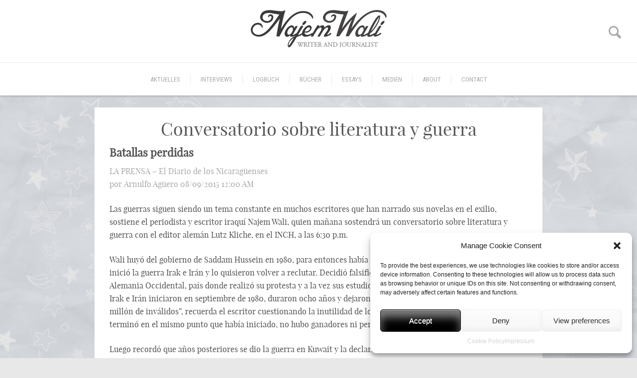

--- FILE ---
content_type: text/html; charset=UTF-8
request_url: https://najemwali.de/conversatorio-sobre-literatura-y-guerra
body_size: 17403
content:
<!DOCTYPE html>
<html lang="de">
<head>
<meta charset="UTF-8">
<meta name="viewport" content="width=device-width, initial-scale=1, maximum-scale=1, user-scalable=no">
<title>Conversatorio sobre literatura y guerra - Najem Wali - Writer and Journalist</title>
<link rel="profile" href="https://gmpg.org/xfn/11">
<link rel="pingback" href="https://najemwali.de/xmlrpc.php">


	<style>
	                        #custom-id{
margin: 0 auto;
}

.entry-title, .entry-title a {
    line-height: 40px;
    font-size: 32px;
}

.page-header {
   display: none;
}

.widget select {
    font-family:'Playfair Regular', sans-serif;
  font-style:normal;
  font-weight:normal;
  
}

.footer {
    background: #222;
    padding: 5px;
    margin-top: 5px;
}

.wp-caption-text {
    text-align: left;
    font-size: 12px;
    font-style:italic;
}

.wp-caption .wp-caption-text {
    margin: 0.0 em 0;
}                    	</style>

<meta name='robots' content='index, follow, max-image-preview:large, max-snippet:-1, max-video-preview:-1' />
	<style>img:is([sizes="auto" i], [sizes^="auto," i]) { contain-intrinsic-size: 3000px 1500px }</style>
	
	<!-- This site is optimized with the Yoast SEO plugin v23.9 - https://yoast.com/wordpress/plugins/seo/ -->
	<link rel="canonical" href="https://najemwali.de/conversatorio-sobre-literatura-y-guerra" />
	<meta property="og:locale" content="de_DE" />
	<meta property="og:type" content="article" />
	<meta property="og:title" content="Conversatorio sobre literatura y guerra - Najem Wali - Writer and Journalist" />
	<meta property="og:description" content="Batallas perdidas LA PRENSA &#8211; El Diario de los Nicaragüenses por Arnulfo Agüero 08/09/2015 12:00 AM Las guerras siguen siendo un tema constante en muchos escritores que han narrado sus novelas en el exilio, sostiene el periodista y escritor iraquí Najem Wali, quien mañana sostendrá un conversatorio sobre literatura y guerra con el editor alemán Lutz Kliche,Continue Reading…" />
	<meta property="og:url" content="https://najemwali.de/conversatorio-sobre-literatura-y-guerra" />
	<meta property="og:site_name" content="Najem Wali - Writer and Journalist" />
	<meta name="twitter:card" content="summary_large_image" />
	<meta name="twitter:label1" content="Geschätzte Lesezeit" />
	<meta name="twitter:data1" content="2 Minuten" />
	<script type="application/ld+json" class="yoast-schema-graph">{"@context":"https://schema.org","@graph":[{"@type":"WebPage","@id":"https://najemwali.de/conversatorio-sobre-literatura-y-guerra","url":"https://najemwali.de/conversatorio-sobre-literatura-y-guerra","name":"Conversatorio sobre literatura y guerra - Najem Wali - Writer and Journalist","isPartOf":{"@id":"https://najemwali.de/#website"},"datePublished":"2015-12-15T16:11:29+00:00","dateModified":"2015-12-15T16:11:29+00:00","breadcrumb":{"@id":"https://najemwali.de/conversatorio-sobre-literatura-y-guerra#breadcrumb"},"inLanguage":"de","potentialAction":[{"@type":"ReadAction","target":["https://najemwali.de/conversatorio-sobre-literatura-y-guerra"]}]},{"@type":"BreadcrumbList","@id":"https://najemwali.de/conversatorio-sobre-literatura-y-guerra#breadcrumb","itemListElement":[{"@type":"ListItem","position":1,"name":"Home","item":"https://najemwali.de/"},{"@type":"ListItem","position":2,"name":"Conversatorio sobre literatura y guerra"}]},{"@type":"WebSite","@id":"https://najemwali.de/#website","url":"https://najemwali.de/","name":"Najem Wali - Writer and Journalist","description":"","potentialAction":[{"@type":"SearchAction","target":{"@type":"EntryPoint","urlTemplate":"https://najemwali.de/?s={search_term_string}"},"query-input":{"@type":"PropertyValueSpecification","valueRequired":true,"valueName":"search_term_string"}}],"inLanguage":"de"}]}</script>
	<!-- / Yoast SEO plugin. -->


<link rel='dns-prefetch' href='//netdna.bootstrapcdn.com' />
<link rel='dns-prefetch' href='//fonts.googleapis.com' />
<link rel="alternate" type="application/rss+xml" title="Najem Wali - Writer and Journalist &raquo; Feed" href="https://najemwali.de/feed" />
<link rel="alternate" type="application/rss+xml" title="Najem Wali - Writer and Journalist &raquo; Kommentar-Feed" href="https://najemwali.de/comments/feed" />
<link rel="alternate" type="application/rss+xml" title="Najem Wali - Writer and Journalist &raquo; Conversatorio sobre literatura y guerra-Kommentar-Feed" href="https://najemwali.de/conversatorio-sobre-literatura-y-guerra/feed" />
<script type="text/javascript">
/* <![CDATA[ */
window._wpemojiSettings = {"baseUrl":"https:\/\/s.w.org\/images\/core\/emoji\/15.0.3\/72x72\/","ext":".png","svgUrl":"https:\/\/s.w.org\/images\/core\/emoji\/15.0.3\/svg\/","svgExt":".svg","source":{"concatemoji":"https:\/\/najemwali.de\/wp-includes\/js\/wp-emoji-release.min.js?ver=23714b94476ec945a7ba9279456b4ce2"}};
/*! This file is auto-generated */
!function(i,n){var o,s,e;function c(e){try{var t={supportTests:e,timestamp:(new Date).valueOf()};sessionStorage.setItem(o,JSON.stringify(t))}catch(e){}}function p(e,t,n){e.clearRect(0,0,e.canvas.width,e.canvas.height),e.fillText(t,0,0);var t=new Uint32Array(e.getImageData(0,0,e.canvas.width,e.canvas.height).data),r=(e.clearRect(0,0,e.canvas.width,e.canvas.height),e.fillText(n,0,0),new Uint32Array(e.getImageData(0,0,e.canvas.width,e.canvas.height).data));return t.every(function(e,t){return e===r[t]})}function u(e,t,n){switch(t){case"flag":return n(e,"\ud83c\udff3\ufe0f\u200d\u26a7\ufe0f","\ud83c\udff3\ufe0f\u200b\u26a7\ufe0f")?!1:!n(e,"\ud83c\uddfa\ud83c\uddf3","\ud83c\uddfa\u200b\ud83c\uddf3")&&!n(e,"\ud83c\udff4\udb40\udc67\udb40\udc62\udb40\udc65\udb40\udc6e\udb40\udc67\udb40\udc7f","\ud83c\udff4\u200b\udb40\udc67\u200b\udb40\udc62\u200b\udb40\udc65\u200b\udb40\udc6e\u200b\udb40\udc67\u200b\udb40\udc7f");case"emoji":return!n(e,"\ud83d\udc26\u200d\u2b1b","\ud83d\udc26\u200b\u2b1b")}return!1}function f(e,t,n){var r="undefined"!=typeof WorkerGlobalScope&&self instanceof WorkerGlobalScope?new OffscreenCanvas(300,150):i.createElement("canvas"),a=r.getContext("2d",{willReadFrequently:!0}),o=(a.textBaseline="top",a.font="600 32px Arial",{});return e.forEach(function(e){o[e]=t(a,e,n)}),o}function t(e){var t=i.createElement("script");t.src=e,t.defer=!0,i.head.appendChild(t)}"undefined"!=typeof Promise&&(o="wpEmojiSettingsSupports",s=["flag","emoji"],n.supports={everything:!0,everythingExceptFlag:!0},e=new Promise(function(e){i.addEventListener("DOMContentLoaded",e,{once:!0})}),new Promise(function(t){var n=function(){try{var e=JSON.parse(sessionStorage.getItem(o));if("object"==typeof e&&"number"==typeof e.timestamp&&(new Date).valueOf()<e.timestamp+604800&&"object"==typeof e.supportTests)return e.supportTests}catch(e){}return null}();if(!n){if("undefined"!=typeof Worker&&"undefined"!=typeof OffscreenCanvas&&"undefined"!=typeof URL&&URL.createObjectURL&&"undefined"!=typeof Blob)try{var e="postMessage("+f.toString()+"("+[JSON.stringify(s),u.toString(),p.toString()].join(",")+"));",r=new Blob([e],{type:"text/javascript"}),a=new Worker(URL.createObjectURL(r),{name:"wpTestEmojiSupports"});return void(a.onmessage=function(e){c(n=e.data),a.terminate(),t(n)})}catch(e){}c(n=f(s,u,p))}t(n)}).then(function(e){for(var t in e)n.supports[t]=e[t],n.supports.everything=n.supports.everything&&n.supports[t],"flag"!==t&&(n.supports.everythingExceptFlag=n.supports.everythingExceptFlag&&n.supports[t]);n.supports.everythingExceptFlag=n.supports.everythingExceptFlag&&!n.supports.flag,n.DOMReady=!1,n.readyCallback=function(){n.DOMReady=!0}}).then(function(){return e}).then(function(){var e;n.supports.everything||(n.readyCallback(),(e=n.source||{}).concatemoji?t(e.concatemoji):e.wpemoji&&e.twemoji&&(t(e.twemoji),t(e.wpemoji)))}))}((window,document),window._wpemojiSettings);
/* ]]> */
</script>
<link rel='stylesheet' id='dashicons-css' href='https://najemwali.de/wp-includes/css/dashicons.min.css?ver=23714b94476ec945a7ba9279456b4ce2' type='text/css' media='all' />
<link rel='stylesheet' id='wp-jquery-ui-dialog-css' href='https://najemwali.de/wp-includes/css/jquery-ui-dialog.min.css?ver=23714b94476ec945a7ba9279456b4ce2' type='text/css' media='all' />
<link rel='stylesheet' id='custom-css-css' href='https://najemwali.de/wp-content/plugins/wp-youtube-playlist-widget//css/custom.css?ver=23714b94476ec945a7ba9279456b4ce2' type='text/css' media='all' />
<style id='wp-emoji-styles-inline-css' type='text/css'>

	img.wp-smiley, img.emoji {
		display: inline !important;
		border: none !important;
		box-shadow: none !important;
		height: 1em !important;
		width: 1em !important;
		margin: 0 0.07em !important;
		vertical-align: -0.1em !important;
		background: none !important;
		padding: 0 !important;
	}
</style>
<link rel='stylesheet' id='wp-block-library-css' href='https://najemwali.de/wp-includes/css/dist/block-library/style.min.css?ver=23714b94476ec945a7ba9279456b4ce2' type='text/css' media='all' />
<style id='classic-theme-styles-inline-css' type='text/css'>
/*! This file is auto-generated */
.wp-block-button__link{color:#fff;background-color:#32373c;border-radius:9999px;box-shadow:none;text-decoration:none;padding:calc(.667em + 2px) calc(1.333em + 2px);font-size:1.125em}.wp-block-file__button{background:#32373c;color:#fff;text-decoration:none}
</style>
<style id='global-styles-inline-css' type='text/css'>
:root{--wp--preset--aspect-ratio--square: 1;--wp--preset--aspect-ratio--4-3: 4/3;--wp--preset--aspect-ratio--3-4: 3/4;--wp--preset--aspect-ratio--3-2: 3/2;--wp--preset--aspect-ratio--2-3: 2/3;--wp--preset--aspect-ratio--16-9: 16/9;--wp--preset--aspect-ratio--9-16: 9/16;--wp--preset--color--black: #000000;--wp--preset--color--cyan-bluish-gray: #abb8c3;--wp--preset--color--white: #ffffff;--wp--preset--color--pale-pink: #f78da7;--wp--preset--color--vivid-red: #cf2e2e;--wp--preset--color--luminous-vivid-orange: #ff6900;--wp--preset--color--luminous-vivid-amber: #fcb900;--wp--preset--color--light-green-cyan: #7bdcb5;--wp--preset--color--vivid-green-cyan: #00d084;--wp--preset--color--pale-cyan-blue: #8ed1fc;--wp--preset--color--vivid-cyan-blue: #0693e3;--wp--preset--color--vivid-purple: #9b51e0;--wp--preset--gradient--vivid-cyan-blue-to-vivid-purple: linear-gradient(135deg,rgba(6,147,227,1) 0%,rgb(155,81,224) 100%);--wp--preset--gradient--light-green-cyan-to-vivid-green-cyan: linear-gradient(135deg,rgb(122,220,180) 0%,rgb(0,208,130) 100%);--wp--preset--gradient--luminous-vivid-amber-to-luminous-vivid-orange: linear-gradient(135deg,rgba(252,185,0,1) 0%,rgba(255,105,0,1) 100%);--wp--preset--gradient--luminous-vivid-orange-to-vivid-red: linear-gradient(135deg,rgba(255,105,0,1) 0%,rgb(207,46,46) 100%);--wp--preset--gradient--very-light-gray-to-cyan-bluish-gray: linear-gradient(135deg,rgb(238,238,238) 0%,rgb(169,184,195) 100%);--wp--preset--gradient--cool-to-warm-spectrum: linear-gradient(135deg,rgb(74,234,220) 0%,rgb(151,120,209) 20%,rgb(207,42,186) 40%,rgb(238,44,130) 60%,rgb(251,105,98) 80%,rgb(254,248,76) 100%);--wp--preset--gradient--blush-light-purple: linear-gradient(135deg,rgb(255,206,236) 0%,rgb(152,150,240) 100%);--wp--preset--gradient--blush-bordeaux: linear-gradient(135deg,rgb(254,205,165) 0%,rgb(254,45,45) 50%,rgb(107,0,62) 100%);--wp--preset--gradient--luminous-dusk: linear-gradient(135deg,rgb(255,203,112) 0%,rgb(199,81,192) 50%,rgb(65,88,208) 100%);--wp--preset--gradient--pale-ocean: linear-gradient(135deg,rgb(255,245,203) 0%,rgb(182,227,212) 50%,rgb(51,167,181) 100%);--wp--preset--gradient--electric-grass: linear-gradient(135deg,rgb(202,248,128) 0%,rgb(113,206,126) 100%);--wp--preset--gradient--midnight: linear-gradient(135deg,rgb(2,3,129) 0%,rgb(40,116,252) 100%);--wp--preset--font-size--small: 13px;--wp--preset--font-size--medium: 20px;--wp--preset--font-size--large: 36px;--wp--preset--font-size--x-large: 42px;--wp--preset--spacing--20: 0.44rem;--wp--preset--spacing--30: 0.67rem;--wp--preset--spacing--40: 1rem;--wp--preset--spacing--50: 1.5rem;--wp--preset--spacing--60: 2.25rem;--wp--preset--spacing--70: 3.38rem;--wp--preset--spacing--80: 5.06rem;--wp--preset--shadow--natural: 6px 6px 9px rgba(0, 0, 0, 0.2);--wp--preset--shadow--deep: 12px 12px 50px rgba(0, 0, 0, 0.4);--wp--preset--shadow--sharp: 6px 6px 0px rgba(0, 0, 0, 0.2);--wp--preset--shadow--outlined: 6px 6px 0px -3px rgba(255, 255, 255, 1), 6px 6px rgba(0, 0, 0, 1);--wp--preset--shadow--crisp: 6px 6px 0px rgba(0, 0, 0, 1);}:where(.is-layout-flex){gap: 0.5em;}:where(.is-layout-grid){gap: 0.5em;}body .is-layout-flex{display: flex;}.is-layout-flex{flex-wrap: wrap;align-items: center;}.is-layout-flex > :is(*, div){margin: 0;}body .is-layout-grid{display: grid;}.is-layout-grid > :is(*, div){margin: 0;}:where(.wp-block-columns.is-layout-flex){gap: 2em;}:where(.wp-block-columns.is-layout-grid){gap: 2em;}:where(.wp-block-post-template.is-layout-flex){gap: 1.25em;}:where(.wp-block-post-template.is-layout-grid){gap: 1.25em;}.has-black-color{color: var(--wp--preset--color--black) !important;}.has-cyan-bluish-gray-color{color: var(--wp--preset--color--cyan-bluish-gray) !important;}.has-white-color{color: var(--wp--preset--color--white) !important;}.has-pale-pink-color{color: var(--wp--preset--color--pale-pink) !important;}.has-vivid-red-color{color: var(--wp--preset--color--vivid-red) !important;}.has-luminous-vivid-orange-color{color: var(--wp--preset--color--luminous-vivid-orange) !important;}.has-luminous-vivid-amber-color{color: var(--wp--preset--color--luminous-vivid-amber) !important;}.has-light-green-cyan-color{color: var(--wp--preset--color--light-green-cyan) !important;}.has-vivid-green-cyan-color{color: var(--wp--preset--color--vivid-green-cyan) !important;}.has-pale-cyan-blue-color{color: var(--wp--preset--color--pale-cyan-blue) !important;}.has-vivid-cyan-blue-color{color: var(--wp--preset--color--vivid-cyan-blue) !important;}.has-vivid-purple-color{color: var(--wp--preset--color--vivid-purple) !important;}.has-black-background-color{background-color: var(--wp--preset--color--black) !important;}.has-cyan-bluish-gray-background-color{background-color: var(--wp--preset--color--cyan-bluish-gray) !important;}.has-white-background-color{background-color: var(--wp--preset--color--white) !important;}.has-pale-pink-background-color{background-color: var(--wp--preset--color--pale-pink) !important;}.has-vivid-red-background-color{background-color: var(--wp--preset--color--vivid-red) !important;}.has-luminous-vivid-orange-background-color{background-color: var(--wp--preset--color--luminous-vivid-orange) !important;}.has-luminous-vivid-amber-background-color{background-color: var(--wp--preset--color--luminous-vivid-amber) !important;}.has-light-green-cyan-background-color{background-color: var(--wp--preset--color--light-green-cyan) !important;}.has-vivid-green-cyan-background-color{background-color: var(--wp--preset--color--vivid-green-cyan) !important;}.has-pale-cyan-blue-background-color{background-color: var(--wp--preset--color--pale-cyan-blue) !important;}.has-vivid-cyan-blue-background-color{background-color: var(--wp--preset--color--vivid-cyan-blue) !important;}.has-vivid-purple-background-color{background-color: var(--wp--preset--color--vivid-purple) !important;}.has-black-border-color{border-color: var(--wp--preset--color--black) !important;}.has-cyan-bluish-gray-border-color{border-color: var(--wp--preset--color--cyan-bluish-gray) !important;}.has-white-border-color{border-color: var(--wp--preset--color--white) !important;}.has-pale-pink-border-color{border-color: var(--wp--preset--color--pale-pink) !important;}.has-vivid-red-border-color{border-color: var(--wp--preset--color--vivid-red) !important;}.has-luminous-vivid-orange-border-color{border-color: var(--wp--preset--color--luminous-vivid-orange) !important;}.has-luminous-vivid-amber-border-color{border-color: var(--wp--preset--color--luminous-vivid-amber) !important;}.has-light-green-cyan-border-color{border-color: var(--wp--preset--color--light-green-cyan) !important;}.has-vivid-green-cyan-border-color{border-color: var(--wp--preset--color--vivid-green-cyan) !important;}.has-pale-cyan-blue-border-color{border-color: var(--wp--preset--color--pale-cyan-blue) !important;}.has-vivid-cyan-blue-border-color{border-color: var(--wp--preset--color--vivid-cyan-blue) !important;}.has-vivid-purple-border-color{border-color: var(--wp--preset--color--vivid-purple) !important;}.has-vivid-cyan-blue-to-vivid-purple-gradient-background{background: var(--wp--preset--gradient--vivid-cyan-blue-to-vivid-purple) !important;}.has-light-green-cyan-to-vivid-green-cyan-gradient-background{background: var(--wp--preset--gradient--light-green-cyan-to-vivid-green-cyan) !important;}.has-luminous-vivid-amber-to-luminous-vivid-orange-gradient-background{background: var(--wp--preset--gradient--luminous-vivid-amber-to-luminous-vivid-orange) !important;}.has-luminous-vivid-orange-to-vivid-red-gradient-background{background: var(--wp--preset--gradient--luminous-vivid-orange-to-vivid-red) !important;}.has-very-light-gray-to-cyan-bluish-gray-gradient-background{background: var(--wp--preset--gradient--very-light-gray-to-cyan-bluish-gray) !important;}.has-cool-to-warm-spectrum-gradient-background{background: var(--wp--preset--gradient--cool-to-warm-spectrum) !important;}.has-blush-light-purple-gradient-background{background: var(--wp--preset--gradient--blush-light-purple) !important;}.has-blush-bordeaux-gradient-background{background: var(--wp--preset--gradient--blush-bordeaux) !important;}.has-luminous-dusk-gradient-background{background: var(--wp--preset--gradient--luminous-dusk) !important;}.has-pale-ocean-gradient-background{background: var(--wp--preset--gradient--pale-ocean) !important;}.has-electric-grass-gradient-background{background: var(--wp--preset--gradient--electric-grass) !important;}.has-midnight-gradient-background{background: var(--wp--preset--gradient--midnight) !important;}.has-small-font-size{font-size: var(--wp--preset--font-size--small) !important;}.has-medium-font-size{font-size: var(--wp--preset--font-size--medium) !important;}.has-large-font-size{font-size: var(--wp--preset--font-size--large) !important;}.has-x-large-font-size{font-size: var(--wp--preset--font-size--x-large) !important;}
:where(.wp-block-post-template.is-layout-flex){gap: 1.25em;}:where(.wp-block-post-template.is-layout-grid){gap: 1.25em;}
:where(.wp-block-columns.is-layout-flex){gap: 2em;}:where(.wp-block-columns.is-layout-grid){gap: 2em;}
:root :where(.wp-block-pullquote){font-size: 1.5em;line-height: 1.6;}
</style>
<link rel='stylesheet' id='contact-form-7-css' href='https://najemwali.de/wp-content/plugins/contact-form-7/includes/css/styles.css?ver=6.0' type='text/css' media='all' />
<link rel='stylesheet' id='cmplz-general-css' href='https://najemwali.de/wp-content/plugins/complianz-gdpr/assets/css/cookieblocker.min.css?ver=1732459573' type='text/css' media='all' />
<link rel='stylesheet' id='testimonial-rotator-style-css' href='https://najemwali.de/wp-content/plugins/testimonial-rotator/testimonial-rotator-style.css?ver=23714b94476ec945a7ba9279456b4ce2' type='text/css' media='all' />
<link rel='stylesheet' id='font-awesome-css' href='//netdna.bootstrapcdn.com/font-awesome/4.1.0/css/font-awesome.css?ver=23714b94476ec945a7ba9279456b4ce2' type='text/css' media='all' />
<link rel='stylesheet' id='bootstrap-css' href='https://najemwali.de/wp-content/themes/readolog/css/bootstrap.min.css?ver=23714b94476ec945a7ba9279456b4ce2' type='text/css' media='all' />
<link rel='stylesheet' id='flex-skin-css' href='https://najemwali.de/wp-content/themes/readolog/css/flexslider.css?ver=23714b94476ec945a7ba9279456b4ce2' type='text/css' media='all' />
<link rel='stylesheet' id='fontello-css' href='https://najemwali.de/wp-content/themes/readolog/css/fontello.css?ver=23714b94476ec945a7ba9279456b4ce2' type='text/css' media='all' />
<link rel='stylesheet' id='fancy-css-css' href='https://najemwali.de/wp-content/themes/readolog/css/jquery.fancybox.css?ver=23714b94476ec945a7ba9279456b4ce2' type='text/css' media='all' />
<link rel='stylesheet' id='owl-css-css' href='https://najemwali.de/wp-content/themes/readolog/css/owl.carousel.css?ver=23714b94476ec945a7ba9279456b4ce2' type='text/css' media='all' />
<link rel='stylesheet' id='readolog-style-css' href='https://najemwali.de/wp-content/themes/readolog/style.css?ver=23714b94476ec945a7ba9279456b4ce2' type='text/css' media='all' />
<link rel='stylesheet' id='readolog-custom-style-css' href='https://najemwali.de/wp-content/themes/readolog/reduxFramework/readolog/readolog-custom.css?ver=23714b94476ec945a7ba9279456b4ce2' type='text/css' media='all' />
<link rel='stylesheet' id='media-elem-css' href='https://najemwali.de/wp-content/themes/readolog/css/skin/mediaelementplayer.css?ver=23714b94476ec945a7ba9279456b4ce2' type='text/css' media='all' />
<link rel='stylesheet' id='cyclone-template-style-dark-css' href='https://najemwali.de/wp-content/plugins/cyclone-slider-2/templates/dark/style.css?ver=2.10.1' type='text/css' media='all' />
<link rel='stylesheet' id='cyclone-template-style-default-css' href='https://najemwali.de/wp-content/plugins/cyclone-slider-2/templates/default/style.css?ver=2.10.1' type='text/css' media='all' />
<link rel='stylesheet' id='cyclone-template-style-standard-css' href='https://najemwali.de/wp-content/plugins/cyclone-slider-2/templates/standard/style.css?ver=2.10.1' type='text/css' media='all' />
<link rel='stylesheet' id='cyclone-template-style-thumbnails-css' href='https://najemwali.de/wp-content/plugins/cyclone-slider-2/templates/thumbnails/style.css?ver=2.10.1' type='text/css' media='all' />
<link rel='stylesheet' id='redux-google-fonts-css' href='https://fonts.googleapis.com/css?family=Playfair+Regular%7CRoboto+Condensed&#038;ver=1642536378' type='text/css' media='all' />
<script type="text/javascript" src="https://najemwali.de/wp-includes/js/jquery/jquery.min.js?ver=3.7.1" id="jquery-core-js"></script>
<script type="text/javascript" src="https://najemwali.de/wp-includes/js/jquery/jquery-migrate.min.js?ver=3.4.1" id="jquery-migrate-js"></script>
<script type="text/javascript" src="https://najemwali.de/wp-content/plugins/wp-youtube-playlist-widget//js/custom.js?ver=23714b94476ec945a7ba9279456b4ce2" id="custom-js"></script>
<script type="text/javascript" async src="https://najemwali.de/wp-content/plugins/burst-statistics/helpers/timeme/timeme.min.js?ver=1.7.2" id="burst-timeme-js"></script>
<script type="text/javascript" id="burst-js-extra">
/* <![CDATA[ */
var burst = {"cookie_retention_days":"30","beacon_url":"https:\/\/najemwali.de\/wp-content\/plugins\/burst-statistics\/endpoint.php","options":{"beacon_enabled":1,"enable_cookieless_tracking":0,"enable_turbo_mode":0,"do_not_track":0,"track_url_change":0},"goals":[],"goals_script_url":"https:\/\/najemwali.de\/wp-content\/plugins\/burst-statistics\/\/assets\/js\/build\/burst-goals.js?v=1.7.2"};
/* ]]> */
</script>
<script data-service="burst" data-category="statistics" type="text/plain" async data-cmplz-src="https://najemwali.de/wp-content/plugins/burst-statistics/assets/js/build/burst.min.js?ver=1.7.2" id="burst-js"></script>
<script type="text/javascript" src="https://najemwali.de/wp-content/plugins/testimonial-rotator/js/jquery.cycletwo.js?ver=23714b94476ec945a7ba9279456b4ce2" id="cycletwo-js"></script>
<script type="text/javascript" src="https://najemwali.de/wp-content/plugins/testimonial-rotator/js/jquery.cycletwo.addons.js?ver=23714b94476ec945a7ba9279456b4ce2" id="cycletwo-addons-js"></script>
<link rel="https://api.w.org/" href="https://najemwali.de/wp-json/" /><link rel="alternate" title="JSON" type="application/json" href="https://najemwali.de/wp-json/wp/v2/pages/1266" /><link rel="EditURI" type="application/rsd+xml" title="RSD" href="https://najemwali.de/xmlrpc.php?rsd" />
<link rel="alternate" title="oEmbed (JSON)" type="application/json+oembed" href="https://najemwali.de/wp-json/oembed/1.0/embed?url=https%3A%2F%2Fnajemwali.de%2Fconversatorio-sobre-literatura-y-guerra" />
<link rel="alternate" title="oEmbed (XML)" type="text/xml+oembed" href="https://najemwali.de/wp-json/oembed/1.0/embed?url=https%3A%2F%2Fnajemwali.de%2Fconversatorio-sobre-literatura-y-guerra&#038;format=xml" />
			<style>.cmplz-hidden {
					display: none !important;
				}</style><style type="text/css" title="dynamic-css" class="options-output">textarea:focus, input:focus{outline-color:#00D99F;}.main-navigation li:hover{border-color:#00D99F;}.numeric-nav ul li a:hover, input.wpcf7-submit:hover, .btn:hover, .highlight, .flex-direction-nav .flex-next, .flex-direction-nav .flex-prev, .tagcloud a:hover, .page-of-top, .none-content .search-submit:hover, .comment-form .form-submit #submit:hover, .comment-form .form-submit #submit:hover{background-color:#00D99F;}.numeric-nav ul li.active a, .widget .rss-date, .header-social ul li a:hover, .flex-caption .featured-entry-title a:hover, a:hover, .post-info .date, .entry-meta a:hover, .widget ul li a:hover, .custom-more a, .widget h3, .tag-share-holder .tags-links a:hover, .comment-author-info cite, .comment-author-info cite a, .author-holder .info a, .grid-gallery .hover a:hover span, .link-holder a:hover, .quote-holder blockquote cite a:hover, .post-like:hover .icon-heart, .icon-heart.alreadyvoted, .share-list li a:hover, .entry-title a:hover, .comment-count-holder a:hover > .icon-comment, .social-widget ul li a:hover, .nav-links a:hover, table a:hover, .featured-content a:hover, .related-content a:hover, .widget_calendar tbody a{color:#00D99F;}body{background-color:#E8E8E8;background-repeat:inherit;background-size:contain;background-image:url('https://najemwali.de/wp-content/uploads/2015/07/bg1.jpg');}.site-header{background-color:#fff;}.main-navigation, .header-social ul li{border-color:#E9EAEE;}.site-branding h4{line-height:16px;letter-spacing:4px;color:#C7C7C7;font-size:10px;}.main-navigation a{line-height:21px;color:#aaa;font-size:13px;}.numeric-nav ul li a, .main-navigation li:hover > a{color:#585858;}.main-navigation a{border-color:#E9EAEE;}.sidebar-classic-holder, .sidebar-menu-holder{background-color:#FFF;}.widget select, .widget, .widget_search input, .widget_search input:focus{color:#535353;}.widget h3{text-align:center;line-height:55px;font-size:22px;}.widget_calendar thead th, .widget_calendar tbody tr th, .widget_calendar tbody tr td, .widget ul li, .widget select, .widget ul.sub-menu li, .widget ul.children li, .instagram-info, .popular-posts ul li, .widget_categories ul li, .widget_recent_entries ul li, .widget_recent_comments ul li, .widget_archive ul li, .widget_meta ul li, .widget_search{border-color:#e9eaee;}.widget_calendar #today{background-color:#e9eaee;}.widget ul li a{color:#535353;}.social-widget ul li a{color:#737373;}.tagcloud a, .widget_categories span{color:#747474;}.tagcloud a, .widget_categories span{background-color:#eaeaea;}.tagcloud a:hover{color:#333333;}.content-holder{background-color:#ffffff;}.post-share{border-color:#E9EAEE;}.entry-title, .entry-title a{line-height:38px;color:#585858;font-size:36px;}.entry-meta{line-height:18px;letter-spacing:1px;color:#A3A3A3;font-size:11px;}article{line-height:26px;color:#545454;font-size:16px;}.footer{background-color:#222222;}.footer .widget{color:#E7E7E7;}.footer .widget h3{text-align:left;line-height:25px;color:#737373;font-size:16px;}.footer .widget li, .footer .social-widget ul li, .footer .widget h3{border-color:#2c2c2c;}.footer .widget ul li a{color:#E7E7E7;}.footer .social-widget ul li a{color:#737373;}.footer .tagcloud a, .footer .widget_categories span{color:#747474;}.footer .tagcloud a, .footer .widget_categories span{background-color:#101010;}.footer .tagcloud a:hover{color:#333333;}</style></head>

<body data-rsssl=1 data-cmplz=1 class="page-template-default page page-id-1266 group-blog">


	
<div class="search-holder">
	<div class="close-btn">
		<a href="javascript:;" class="icon-cancel"></a>
	</div>					
	<div class="search-form-holder">
		<form role="search" method="get" id="searchform" class="search-form" action="https://najemwali.de/">
    <label>
    	<span class="screen-reader-text" for="s">Search for:</span>
        <input class="search-field" type="text" value="" placeholder="Type to search..." name="s" id="s" />
    </label>
    <input type="submit" class="search-submit" value="Search">
</form>		<div class="search-info">
			BEGIN TYPING YOUR SEARCH ABOVE AND PRESS RETURN TO SEARCH. PRESS ESC TO CANCEL		</div>
	</div>
</div>

<div id="page" class="hfeed site">
	<div class="container-fluid">
		<div class="row">
			<a class="skip-link screen-reader-text" href="#content">Skip to content</a>

			<header id="masthead" class="site-header" role="banner">
				
													
								<div class="search-menu-holder">
					<a class="icon-search" href="javascript:;"></a>
				</div>
					

				<div class="site-branding">
											<a href="https://najemwali.de/" title="Najem Wali &#8211; Writer and Journalist" rel="home">
															<h1 class="site-title">
									<img src="https://najemwali.de/wp-content/uploads/2015/09/logo_lang_u4.png" alt="Najem Wali &#8211; Writer and Journalist">
								</h1>
													</a>
					
											<h4 class="site-description"></h4>
									</div>
			

			<div id="site-navigation" class="main-navigation" role="navigation">
				<nav class="site-nav-holder">
					<div class="menu-container">
						<div class="menu-menu-1-container"><ul id="primary-nav" class="menu"><li id="menu-item-67" class="menu-item menu-item-type-custom menu-item-object-custom menu-item-home menu-item-has-children menu-item-67"><a href="https://najemwali.de/">Aktuelles</a>
<ul class="sub-menu">
	<li id="menu-item-133" class="menu-item menu-item-type-post_type menu-item-object-page menu-item-133"><a href="https://najemwali.de/terminelesungen">Termine &#038; Lesungen</a></li>
</ul>
</li>
<li id="menu-item-835" class="menu-item menu-item-type-taxonomy menu-item-object-category menu-item-835"><a href="https://najemwali.de/category/interviews">Interviews</a></li>
<li id="menu-item-342" class="menu-item menu-item-type-taxonomy menu-item-object-category menu-item-342"><a href="https://najemwali.de/category/logbuch">Logbuch</a></li>
<li id="menu-item-69" class="menu-item menu-item-type-post_type menu-item-object-page menu-item-has-children menu-item-69"><a href="https://najemwali.de/buecher">Bücher</a>
<ul class="sub-menu">
	<li id="menu-item-3500" class="menu-item menu-item-type-post_type menu-item-object-page menu-item-has-children menu-item-3500"><a href="https://najemwali.de/buecher/stadt-der-klingen">Stadt der Klingen</a>
	<ul class="sub-menu">
		<li id="menu-item-3510" class="menu-item menu-item-type-post_type menu-item-object-page menu-item-3510"><a href="https://najemwali.de/pressestimmen-3">Pressestimmen</a></li>
	</ul>
</li>
	<li id="menu-item-3011" class="menu-item menu-item-type-post_type menu-item-object-page menu-item-3011"><a href="https://najemwali.de/soad-und-das-militaer">Soad und das Militär</a></li>
	<li id="menu-item-2196" class="menu-item menu-item-type-post_type menu-item-object-page menu-item-has-children menu-item-2196"><a href="https://najemwali.de/saras-stunde">SARAs STUNDE</a>
	<ul class="sub-menu">
		<li id="menu-item-2254" class="menu-item menu-item-type-post_type menu-item-object-page menu-item-2254"><a href="https://najemwali.de/pressestimmen-2">Pressestimmen</a></li>
	</ul>
</li>
	<li id="menu-item-2134" class="menu-item menu-item-type-post_type menu-item-object-page menu-item-2134"><a href="https://najemwali.de/die-balkanroute">Die Balkanroute</a></li>
	<li id="menu-item-3033" class="menu-item menu-item-type-post_type menu-item-object-page menu-item-3033"><a href="https://najemwali.de/abraham-trifft-ibrahim">Abraham trifft Ibrahîm</a></li>
	<li id="menu-item-1710" class="menu-item menu-item-type-post_type menu-item-object-page menu-item-1710"><a href="https://najemwali.de/im-kopf-des-terrors">Im Kopf des Terrors. Vom Töten mit und ohne Gott</a></li>
	<li id="menu-item-106" class="menu-item menu-item-type-post_type menu-item-object-page menu-item-has-children menu-item-106"><a href="https://najemwali.de/bagdad-erinnerungen-an-eine-weltstadt">Bagdad. Erinnerungen an eine Weltstadt</a>
	<ul class="sub-menu">
		<li id="menu-item-773" class="menu-item menu-item-type-post_type menu-item-object-page menu-item-773"><a href="https://najemwali.de/rezensionen">Pressestimmen</a></li>
	</ul>
</li>
	<li id="menu-item-110" class="menu-item menu-item-type-post_type menu-item-object-page menu-item-has-children menu-item-110"><a href="https://najemwali.de/bagdad-marlboro">Bagdad Marlboro</a>
	<ul class="sub-menu">
		<li id="menu-item-669" class="menu-item menu-item-type-post_type menu-item-object-page menu-item-669"><a href="https://najemwali.de/bruno-kreisky-preis">Bruno-Kreisky-Preis</a></li>
		<li id="menu-item-144" class="menu-item menu-item-type-post_type menu-item-object-page menu-item-144"><a href="https://najemwali.de/rezension-sueddeutsche-zeitung">Süddeutsche Zeitung – Rezension</a></li>
		<li id="menu-item-1081" class="menu-item menu-item-type-post_type menu-item-object-page menu-item-1081"><a href="https://najemwali.de/der-tagesspiegel-rezension">Der Tagesspiegel – Rezension</a></li>
		<li id="menu-item-536" class="menu-item menu-item-type-post_type menu-item-object-page menu-item-536"><a href="https://najemwali.de/rezension-taz">taz. die Tageszeitung – Rezension</a></li>
		<li id="menu-item-588" class="menu-item menu-item-type-post_type menu-item-object-page menu-item-588"><a href="https://najemwali.de/neue-zuercher-zeitung-rezension-2">Neue Zürcher Zeitung – Rezension</a></li>
		<li id="menu-item-610" class="menu-item menu-item-type-post_type menu-item-object-page menu-item-610"><a href="https://najemwali.de/frankfurter-allgemeine-rezension">Frankfurter Allgemeine – Rezension</a></li>
		<li id="menu-item-615" class="menu-item menu-item-type-post_type menu-item-object-page menu-item-615"><a href="https://najemwali.de/die-zeit-rezension">Die Zeit – Rezension</a></li>
	</ul>
</li>
	<li id="menu-item-113" class="menu-item menu-item-type-post_type menu-item-object-page menu-item-has-children menu-item-113"><a href="https://najemwali.de/engel-des-suedens">Engel des Südens</a>
	<ul class="sub-menu">
		<li id="menu-item-1118" class="menu-item menu-item-type-post_type menu-item-object-page menu-item-1118"><a href="https://najemwali.de/pressestimmen">Pressestimmen</a></li>
		<li id="menu-item-555" class="menu-item menu-item-type-post_type menu-item-object-page menu-item-555"><a href="https://najemwali.de/neue-zuercher-zeitung-rezension">Neue Zürcher Zeitung – Rezension</a></li>
	</ul>
</li>
	<li id="menu-item-116" class="menu-item menu-item-type-post_type menu-item-object-page menu-item-has-children menu-item-116"><a href="https://najemwali.de/reise-in-das-herz-des-feindes">Reise in das Herz des Feindes</a>
	<ul class="sub-menu">
		<li id="menu-item-1093" class="menu-item menu-item-type-post_type menu-item-object-page menu-item-1093"><a href="https://najemwali.de/der-tagesspiegel-reportage">Der Tagesspiegel – Reportage</a></li>
		<li id="menu-item-1111" class="menu-item menu-item-type-post_type menu-item-object-page menu-item-1111"><a href="https://najemwali.de/frankfurter-allgemeine-rezension-2">Frankfurter Allgemeine – Rezension</a></li>
		<li id="menu-item-1096" class="menu-item menu-item-type-post_type menu-item-object-page menu-item-1096"><a href="https://najemwali.de/die-berliner-literaturkritik">Die Berliner Literaturkritik</a></li>
	</ul>
</li>
	<li id="menu-item-119" class="menu-item menu-item-type-post_type menu-item-object-page menu-item-has-children menu-item-119"><a href="https://najemwali.de/jussifs-gesichter">Jussifs Gesichter</a>
	<ul class="sub-menu">
		<li id="menu-item-1114" class="menu-item menu-item-type-post_type menu-item-object-page menu-item-1114"><a href="https://najemwali.de/der-tagesspiegel-rezension-2">Der Tagesspiegel – Rezension</a></li>
	</ul>
</li>
	<li id="menu-item-122" class="menu-item menu-item-type-post_type menu-item-object-page menu-item-122"><a href="https://najemwali.de/die-reise-nach-tell-al-lahm">Die Reise nach Tell al-Lahm</a></li>
</ul>
</li>
<li id="menu-item-841" class="menu-item menu-item-type-taxonomy menu-item-object-category menu-item-841"><a href="https://najemwali.de/category/essays">Essays</a></li>
<li id="menu-item-74" class="menu-item menu-item-type-taxonomy menu-item-object-category menu-item-has-children menu-item-74"><a href="https://najemwali.de/category/medien">Medien</a>
<ul class="sub-menu">
	<li id="menu-item-75" class="menu-item menu-item-type-taxonomy menu-item-object-category menu-item-75"><a href="https://najemwali.de/category/medien/radio">Radio</a></li>
	<li id="menu-item-81" class="menu-item menu-item-type-taxonomy menu-item-object-category menu-item-81"><a href="https://najemwali.de/category/medien/presse">Presse</a></li>
	<li id="menu-item-78" class="menu-item menu-item-type-taxonomy menu-item-object-category menu-item-78"><a href="https://najemwali.de/category/medien/fernsehen">Fernsehen</a></li>
</ul>
</li>
<li id="menu-item-68" class="menu-item menu-item-type-post_type menu-item-object-page current-menu-ancestor current_page_ancestor menu-item-has-children menu-item-68"><a href="https://najemwali.de/about-2">ABOUT</a>
<ul class="sub-menu">
	<li id="menu-item-174" class="menu-item menu-item-type-post_type menu-item-object-page menu-item-has-children menu-item-174"><a href="https://najemwali.de/%d8%b9%d8%b1%d8%a8%d9%8a">عربي</a>
	<ul class="sub-menu">
		<li id="menu-item-2392" class="menu-item menu-item-type-post_type menu-item-object-page menu-item-2392"><a href="https://najemwali.de/%d9%86%d8%ac%d9%85-%d9%88%d8%a7%d9%84%d9%8a-%d8%b3%d8%a7%d8%b9%d8%a9-%d8%b3%d8%a7%d8%b1%d8%a9">نجم والي: ساعة سارة</a></li>
		<li id="menu-item-2435" class="menu-item menu-item-type-post_type menu-item-object-page menu-item-2435"><a href="https://najemwali.de/%d8%ad%d9%88%d8%a7%d8%b1-%d8%aa%d9%84%d9%81%d8%b2%d9%8a%d9%88%d9%86-%d8%a7%d9%84%d8%b9%d8%b1%d8%a8%d9%8a%d8%a9-10-%d9%85%d8%a7%d8%b1%d8%b3%d8%a2%d8%b0%d8%a7%d8%b1-2018">حوار تلفزيون العربية 10 مارس/آذار 2018</a></li>
		<li id="menu-item-2438" class="menu-item menu-item-type-post_type menu-item-object-page menu-item-2438"><a href="https://najemwali.de/%d8%b3%d8%a7%d8%b9%d8%a9-%d9%83%d8%aa%d8%a7%d8%a8">ساعة كتاب</a></li>
	</ul>
</li>
	<li id="menu-item-156" class="menu-item menu-item-type-post_type menu-item-object-page menu-item-has-children menu-item-156"><a href="https://najemwali.de/english">ENGLISH</a>
	<ul class="sub-menu">
		<li id="menu-item-2388" class="menu-item menu-item-type-post_type menu-item-object-page menu-item-2388"><a href="https://najemwali.de/najem-walis-new-feminist-novel">Najem Wali’s New Feminist Novel</a></li>
		<li id="menu-item-1184" class="menu-item menu-item-type-post_type menu-item-object-page menu-item-1184"><a href="https://najemwali.de/arabic-media-outlets-are-controlled-by-petro-dollars">‚Arabic media outlets are controlled by petro-dollars‘</a></li>
		<li id="menu-item-1257" class="menu-item menu-item-type-post_type menu-item-object-page menu-item-1257"><a href="https://najemwali.de/a-visit-to-the-house-of-dreams">A visit to the house of dreams</a></li>
	</ul>
</li>
	<li id="menu-item-164" class="menu-item menu-item-type-post_type menu-item-object-page current-menu-ancestor current-menu-parent current_page_parent current_page_ancestor menu-item-has-children menu-item-164"><a href="https://najemwali.de/espanol">Español</a>
	<ul class="sub-menu">
		<li id="menu-item-1265" class="menu-item menu-item-type-post_type menu-item-object-page menu-item-1265"><a href="https://najemwali.de/libros-censura-y-petrodolares-2">Libros, censura y petrodólares</a></li>
		<li id="menu-item-1269" class="menu-item menu-item-type-post_type menu-item-object-page current-menu-item page_item page-item-1266 current_page_item menu-item-1269"><a href="https://najemwali.de/conversatorio-sobre-literatura-y-guerra" aria-current="page">Conversatorio sobre literatura y guerra</a></li>
	</ul>
</li>
</ul>
</li>
<li id="menu-item-70" class="menu-item menu-item-type-post_type menu-item-object-page menu-item-70"><a href="https://najemwali.de/contact">CONTACT</a></li>
</ul></div>					</div>
				</nav>
			</div><!-- #site-navigation -->
			</header><!-- #masthead -->
		</div>
	</div>

	<div id="content" class="site-content">


	<div id="primary" class="content-area">
		<main id="main" class="site-main" role="main">
			<div class="container">
			
				
<article id="post-1266" class="post-1266 page type-page status-publish hentry">
		<div class="content-holder">
		<header class="entry-header">
			<h1 class="entry-title">Conversatorio sobre literatura y guerra</h1>		</header><!-- .entry-header -->
		<div class="content">
			<div class="entry-content">
				<h5><strong>Batallas perdidas</strong></h5>
<p><a href="http://www.laprensa.com.ni/2015/09/08/cultura/1897702-batallas-perdidas" target="_blank">LA PRENSA &#8211; El Diario de los Nicaragüenses<br />
por Arnulfo Agüero 08/09/2015 12:00 AM</a></p>
<p>Las guerras siguen siendo un tema constante en muchos escritores que han narrado sus novelas en el exilio, sostiene el periodista y escritor iraquí Najem Wali, quien mañana sostendrá un conversatorio sobre literatura y guerra con el editor alemán Lutz Kliche, en el INCH, a las 6:30 p.m.</p>
<p>Wali huyó del gobierno de Saddam Hussein en 1980, para entonces había cumplido el servicio militar. En estos meses inició la guerra Irak e Irán y lo quisieron volver a reclutar. Decidió falsificar documentos militares y escapar hacia Alemania Occidental, país donde realizó su protesta y a la vez sus estudios de Filología. “Los conflictos de la guerra Irak e Irán iniciaron en septiembre de 1980, duraron ocho años y dejaron dos millones de muertos y más de un millón de inválidos”, recuerda el escritor cuestionando la inutilidad de los hechos bélicos. “Esta guerra, agregó, terminó en el mismo punto que había iniciado, no hubo ganadores ni perdedores”.</p>
<p>Luego recordó que años posteriores se dio la guerra en Kuwait y la declaración de Estados Unidos a Saddam Hussein del embargo, donde murieron muchos niños. Y la guerra continuó en 2003 y recientemente Irak contra el Estado Islámico (ISIS), lamentó el escritor que ve estos conflictos de poder como absurdos.</p>
<p>ÉXITO DE VENTAS<br />
Wali explicó su apasionamiento: “Los escritores no podemos evitar tratar en las novelas la guerra”. Pero aclara que las batallas y sus lugares en sí, no le interesan, sino su impacto en la sociedad. Al respecto se refirió a su libro Bagdad Marlboro como una novela en pro de Bradley Manning. Sobre la misma comentó que es en parte la historia de “Bradley Manning, un marinero que puso a luz documentos en WikiLeaks, él vio la injusticia de marinos que mataron a muchos civiles. Ahora se cambió a mujer y se llama Chelsea Manning. Y está condenado a 35 años de prisión”. Esta novela también habla de dos soldados, un iraquí y un norteamericano que estaban envueltos en una matanza. Este libro ha sido un éxito de ventas en Alemania y ganó el premio Bruno Kreisky 2014.</p>
<p>Read full article <a href="https://najemwali.de/conversatorio-sobre-literatura-y-guerra">HERE:</a></p>
							</div><!-- .entry-content -->
												<div class="post-share">
								<ul class="share-list">
			<li>
				<a title="Facebook Share" target="_blank" href="https://www.facebook.com/sharer.php?u=https://najemwali.de/conversatorio-sobre-literatura-y-guerra&amp;t=Conversatorio sobre literatura y guerra">
					<span class="icon-facebook"></span>
				</a>
			</li>
			<li>
				<a title="Twitter Share" target="_blank" href="https://twitter.com/intent/tweet?original_referer=https://najemwali.de/conversatorio-sobre-literatura-y-guerra&amp;shortened_url=https://najemwali.de/conversatorio-sobre-literatura-y-guerra&amp;text=Conversatorio sobre literatura y guerra&amp;url=https://najemwali.de/conversatorio-sobre-literatura-y-guerra">
					<span class="icon-twitter"></span>
				</a>
			</li>
			<li>
				<a title="Google+ Share"  href="https://plus.google.com/share?url=https://najemwali.de/conversatorio-sobre-literatura-y-guerra" target="_blank">
					<span class="icon-gplus"></span>
				</a>
			</li>
			<li>
				<a title="Pinterest Share" target="_blank" href="http://pinterest.com/pin/create/button/?source_url=https://najemwali.de/conversatorio-sobre-literatura-y-guerra&media=&description=Conversatorio sobre literatura y guerra"><span class="icon-pinterest"></span></a>		    </li>
		</ul>
	
						</div>
									</div>
	</div>
</article><!-- #post-## -->

				
						</div>
		</main><!-- #main -->
	</div><!-- #primary -->

</div>
<div class="footer-holder">
			<div class="page-of-top">
			<a href="javascript:;" class="page-top"></a>
		</div>
			<footer class="footer ">
		<div class="container">
			<div class="row">
								<div class="col-md-3 col-xs-12">
					<!-- Footer widget area 1 -->
				  <aside id="text-3" class="widget widget_text">			<div class="textwidget"></div>
		</aside>				</div>
				<div class="col-md-3 col-xs-12">
					<!-- Footer widget area 2 -->
					<aside id="text-2" class="widget widget_text">			<div class="textwidget">© Najem Wali</div>
		</aside>				</div>
				<div class="col-md-3 col-xs-12">
					<!-- Footer widget area 3 -->
					<aside id="text-4" class="widget widget_text">			<div class="textwidget"><a href="http://www.micori.co">Design by MICORI</a></div>
		</aside>				</div>
				<div class="col-md-3 col-xs-12">
					<!-- Footer widget area 4 -->
					<aside id="nav_menu-4" class="widget widget_nav_menu"><h3 class="widget-title">IMPRESSUM</h3><div class="menu-imprint-container"><ul id="menu-imprint" class="menu"><li id="menu-item-747" class="menu-item menu-item-type-post_type menu-item-object-page menu-item-747"><a href="https://najemwali.de/impressum">Impressum</a></li>
<li id="menu-item-3484" class="menu-item menu-item-type-post_type menu-item-object-page menu-item-3484"><a href="https://najemwali.de/cookie-policy-eu">Cookie Policy (EU)</a></li>
</ul></div></aside>				</div>
																			</div>
		</div>
		</footer>
		</div>
</div>
	<script type="text/javascript">
		                        jQuery(document).ready(function(){

});                    	</script>

	<script type="text/javascript">
		                                            	</script>
	
<!-- Consent Management powered by Complianz | GDPR/CCPA Cookie Consent https://wordpress.org/plugins/complianz-gdpr -->
<div id="cmplz-cookiebanner-container"><div class="cmplz-cookiebanner cmplz-hidden banner-1 bottom-right-view-preferences optin cmplz-bottom-right cmplz-categories-type-view-preferences" aria-modal="true" data-nosnippet="true" role="dialog" aria-live="polite" aria-labelledby="cmplz-header-1-optin" aria-describedby="cmplz-message-1-optin">
	<div class="cmplz-header">
		<div class="cmplz-logo"></div>
		<div class="cmplz-title" id="cmplz-header-1-optin">Manage Cookie Consent</div>
		<div class="cmplz-close" tabindex="0" role="button" aria-label="Dialog schließen">
			<svg aria-hidden="true" focusable="false" data-prefix="fas" data-icon="times" class="svg-inline--fa fa-times fa-w-11" role="img" xmlns="http://www.w3.org/2000/svg" viewBox="0 0 352 512"><path fill="currentColor" d="M242.72 256l100.07-100.07c12.28-12.28 12.28-32.19 0-44.48l-22.24-22.24c-12.28-12.28-32.19-12.28-44.48 0L176 189.28 75.93 89.21c-12.28-12.28-32.19-12.28-44.48 0L9.21 111.45c-12.28 12.28-12.28 32.19 0 44.48L109.28 256 9.21 356.07c-12.28 12.28-12.28 32.19 0 44.48l22.24 22.24c12.28 12.28 32.2 12.28 44.48 0L176 322.72l100.07 100.07c12.28 12.28 32.2 12.28 44.48 0l22.24-22.24c12.28-12.28 12.28-32.19 0-44.48L242.72 256z"></path></svg>
		</div>
	</div>

	<div class="cmplz-divider cmplz-divider-header"></div>
	<div class="cmplz-body">
		<div class="cmplz-message" id="cmplz-message-1-optin">To provide the best experiences, we use technologies like cookies to store and/or access device information. Consenting to these technologies will allow us to process data such as browsing behavior or unique IDs on this site. Not consenting or withdrawing consent, may adversely affect certain features and functions.</div>
		<!-- categories start -->
		<div class="cmplz-categories">
			<details class="cmplz-category cmplz-functional" >
				<summary>
						<span class="cmplz-category-header">
							<span class="cmplz-category-title">Functional</span>
							<span class='cmplz-always-active'>
								<span class="cmplz-banner-checkbox">
									<input type="checkbox"
										   id="cmplz-functional-optin"
										   data-category="cmplz_functional"
										   class="cmplz-consent-checkbox cmplz-functional"
										   size="40"
										   value="1"/>
									<label class="cmplz-label" for="cmplz-functional-optin" tabindex="0"><span class="screen-reader-text">Functional</span></label>
								</span>
								Immer aktiv							</span>
							<span class="cmplz-icon cmplz-open">
								<svg xmlns="http://www.w3.org/2000/svg" viewBox="0 0 448 512"  height="18" ><path d="M224 416c-8.188 0-16.38-3.125-22.62-9.375l-192-192c-12.5-12.5-12.5-32.75 0-45.25s32.75-12.5 45.25 0L224 338.8l169.4-169.4c12.5-12.5 32.75-12.5 45.25 0s12.5 32.75 0 45.25l-192 192C240.4 412.9 232.2 416 224 416z"/></svg>
							</span>
						</span>
				</summary>
				<div class="cmplz-description">
					<span class="cmplz-description-functional">The technical storage or access is strictly necessary for the legitimate purpose of enabling the use of a specific service explicitly requested by the subscriber or user, or for the sole purpose of carrying out the transmission of a communication over an electronic communications network.</span>
				</div>
			</details>

			<details class="cmplz-category cmplz-preferences" >
				<summary>
						<span class="cmplz-category-header">
							<span class="cmplz-category-title">Preferences</span>
							<span class="cmplz-banner-checkbox">
								<input type="checkbox"
									   id="cmplz-preferences-optin"
									   data-category="cmplz_preferences"
									   class="cmplz-consent-checkbox cmplz-preferences"
									   size="40"
									   value="1"/>
								<label class="cmplz-label" for="cmplz-preferences-optin" tabindex="0"><span class="screen-reader-text">Preferences</span></label>
							</span>
							<span class="cmplz-icon cmplz-open">
								<svg xmlns="http://www.w3.org/2000/svg" viewBox="0 0 448 512"  height="18" ><path d="M224 416c-8.188 0-16.38-3.125-22.62-9.375l-192-192c-12.5-12.5-12.5-32.75 0-45.25s32.75-12.5 45.25 0L224 338.8l169.4-169.4c12.5-12.5 32.75-12.5 45.25 0s12.5 32.75 0 45.25l-192 192C240.4 412.9 232.2 416 224 416z"/></svg>
							</span>
						</span>
				</summary>
				<div class="cmplz-description">
					<span class="cmplz-description-preferences">The technical storage or access is necessary for the legitimate purpose of storing preferences that are not requested by the subscriber or user.</span>
				</div>
			</details>

			<details class="cmplz-category cmplz-statistics" >
				<summary>
						<span class="cmplz-category-header">
							<span class="cmplz-category-title">Statistics</span>
							<span class="cmplz-banner-checkbox">
								<input type="checkbox"
									   id="cmplz-statistics-optin"
									   data-category="cmplz_statistics"
									   class="cmplz-consent-checkbox cmplz-statistics"
									   size="40"
									   value="1"/>
								<label class="cmplz-label" for="cmplz-statistics-optin" tabindex="0"><span class="screen-reader-text">Statistics</span></label>
							</span>
							<span class="cmplz-icon cmplz-open">
								<svg xmlns="http://www.w3.org/2000/svg" viewBox="0 0 448 512"  height="18" ><path d="M224 416c-8.188 0-16.38-3.125-22.62-9.375l-192-192c-12.5-12.5-12.5-32.75 0-45.25s32.75-12.5 45.25 0L224 338.8l169.4-169.4c12.5-12.5 32.75-12.5 45.25 0s12.5 32.75 0 45.25l-192 192C240.4 412.9 232.2 416 224 416z"/></svg>
							</span>
						</span>
				</summary>
				<div class="cmplz-description">
					<span class="cmplz-description-statistics">The technical storage or access that is used exclusively for statistical purposes.</span>
					<span class="cmplz-description-statistics-anonymous">The technical storage or access that is used exclusively for anonymous statistical purposes. Without a subpoena, voluntary compliance on the part of your Internet Service Provider, or additional records from a third party, information stored or retrieved for this purpose alone cannot usually be used to identify you.</span>
				</div>
			</details>
			<details class="cmplz-category cmplz-marketing" >
				<summary>
						<span class="cmplz-category-header">
							<span class="cmplz-category-title">Marketing</span>
							<span class="cmplz-banner-checkbox">
								<input type="checkbox"
									   id="cmplz-marketing-optin"
									   data-category="cmplz_marketing"
									   class="cmplz-consent-checkbox cmplz-marketing"
									   size="40"
									   value="1"/>
								<label class="cmplz-label" for="cmplz-marketing-optin" tabindex="0"><span class="screen-reader-text">Marketing</span></label>
							</span>
							<span class="cmplz-icon cmplz-open">
								<svg xmlns="http://www.w3.org/2000/svg" viewBox="0 0 448 512"  height="18" ><path d="M224 416c-8.188 0-16.38-3.125-22.62-9.375l-192-192c-12.5-12.5-12.5-32.75 0-45.25s32.75-12.5 45.25 0L224 338.8l169.4-169.4c12.5-12.5 32.75-12.5 45.25 0s12.5 32.75 0 45.25l-192 192C240.4 412.9 232.2 416 224 416z"/></svg>
							</span>
						</span>
				</summary>
				<div class="cmplz-description">
					<span class="cmplz-description-marketing">The technical storage or access is required to create user profiles to send advertising, or to track the user on a website or across several websites for similar marketing purposes.</span>
				</div>
			</details>
		</div><!-- categories end -->
			</div>

	<div class="cmplz-links cmplz-information">
		<a class="cmplz-link cmplz-manage-options cookie-statement" href="#" data-relative_url="#cmplz-manage-consent-container">Optionen verwalten</a>
		<a class="cmplz-link cmplz-manage-third-parties cookie-statement" href="#" data-relative_url="#cmplz-cookies-overview">Dienste verwalten</a>
		<a class="cmplz-link cmplz-manage-vendors tcf cookie-statement" href="#" data-relative_url="#cmplz-tcf-wrapper">Verwalten von {vendor_count}-Lieferanten</a>
		<a class="cmplz-link cmplz-external cmplz-read-more-purposes tcf" target="_blank" rel="noopener noreferrer nofollow" href="https://cookiedatabase.org/tcf/purposes/">Lese mehr über diese Zwecke</a>
			</div>

	<div class="cmplz-divider cmplz-footer"></div>

	<div class="cmplz-buttons">
		<button class="cmplz-btn cmplz-accept">Accept</button>
		<button class="cmplz-btn cmplz-deny">Deny</button>
		<button class="cmplz-btn cmplz-view-preferences">View preferences</button>
		<button class="cmplz-btn cmplz-save-preferences">Save preferences</button>
		<a class="cmplz-btn cmplz-manage-options tcf cookie-statement" href="#" data-relative_url="#cmplz-manage-consent-container">View preferences</a>
			</div>

	<div class="cmplz-links cmplz-documents">
		<a class="cmplz-link cookie-statement" href="#" data-relative_url="">{title}</a>
		<a class="cmplz-link privacy-statement" href="#" data-relative_url="">{title}</a>
		<a class="cmplz-link impressum" href="#" data-relative_url="">{title}</a>
			</div>

</div>
</div>
					<div id="cmplz-manage-consent" data-nosnippet="true"><button class="cmplz-btn cmplz-hidden cmplz-manage-consent manage-consent-1">Manage consent</button>

</div><script type="text/javascript" src="https://najemwali.de/wp-includes/js/jquery/ui/core.min.js?ver=1.13.3" id="jquery-ui-core-js"></script>
<script type="text/javascript" src="https://najemwali.de/wp-includes/js/jquery/ui/mouse.min.js?ver=1.13.3" id="jquery-ui-mouse-js"></script>
<script type="text/javascript" src="https://najemwali.de/wp-includes/js/jquery/ui/resizable.min.js?ver=1.13.3" id="jquery-ui-resizable-js"></script>
<script type="text/javascript" src="https://najemwali.de/wp-includes/js/jquery/ui/draggable.min.js?ver=1.13.3" id="jquery-ui-draggable-js"></script>
<script type="text/javascript" src="https://najemwali.de/wp-includes/js/jquery/ui/controlgroup.min.js?ver=1.13.3" id="jquery-ui-controlgroup-js"></script>
<script type="text/javascript" src="https://najemwali.de/wp-includes/js/jquery/ui/checkboxradio.min.js?ver=1.13.3" id="jquery-ui-checkboxradio-js"></script>
<script type="text/javascript" src="https://najemwali.de/wp-includes/js/jquery/ui/button.min.js?ver=1.13.3" id="jquery-ui-button-js"></script>
<script type="text/javascript" src="https://najemwali.de/wp-includes/js/jquery/ui/dialog.min.js?ver=1.13.3" id="jquery-ui-dialog-js"></script>
<script type="text/javascript" src="https://najemwali.de/wp-includes/js/dist/hooks.min.js?ver=4d63a3d491d11ffd8ac6" id="wp-hooks-js"></script>
<script type="text/javascript" src="https://najemwali.de/wp-includes/js/dist/i18n.min.js?ver=5e580eb46a90c2b997e6" id="wp-i18n-js"></script>
<script type="text/javascript" id="wp-i18n-js-after">
/* <![CDATA[ */
wp.i18n.setLocaleData( { 'text direction\u0004ltr': [ 'ltr' ] } );
wp.i18n.setLocaleData( { 'text direction\u0004ltr': [ 'ltr' ] } );
/* ]]> */
</script>
<script type="text/javascript" src="https://najemwali.de/wp-content/plugins/contact-form-7/includes/swv/js/index.js?ver=6.0" id="swv-js"></script>
<script type="text/javascript" id="contact-form-7-js-translations">
/* <![CDATA[ */
( function( domain, translations ) {
	var localeData = translations.locale_data[ domain ] || translations.locale_data.messages;
	localeData[""].domain = domain;
	wp.i18n.setLocaleData( localeData, domain );
} )( "contact-form-7", {"translation-revision-date":"2024-11-18 03:02:02+0000","generator":"GlotPress\/4.0.1","domain":"messages","locale_data":{"messages":{"":{"domain":"messages","plural-forms":"nplurals=2; plural=n != 1;","lang":"de"},"This contact form is placed in the wrong place.":["Dieses Kontaktformular wurde an der falschen Stelle platziert."],"Error:":["Fehler:"]}},"comment":{"reference":"includes\/js\/index.js"}} );
/* ]]> */
</script>
<script type="text/javascript" id="contact-form-7-js-before">
/* <![CDATA[ */
var wpcf7 = {
    "api": {
        "root": "https:\/\/najemwali.de\/wp-json\/",
        "namespace": "contact-form-7\/v1"
    }
};
/* ]]> */
</script>
<script type="text/javascript" src="https://najemwali.de/wp-content/plugins/contact-form-7/includes/js/index.js?ver=6.0" id="contact-form-7-js"></script>
<script type="text/javascript" src="https://najemwali.de/wp-content/themes/readolog/js/modernizr.js?ver=2.8.1" id="modernizr-js"></script>
<script type="text/javascript" src="https://najemwali.de/wp-content/themes/readolog/js/bootstrap.min.js?ver=3.0.2" id="bootsrap-js"></script>
<script type="text/javascript" src="https://najemwali.de/wp-content/themes/readolog/js/jquery.flexslider.js?ver=20120518" id="flex-slider-js"></script>
<script type="text/javascript" src="https://najemwali.de/wp-content/themes/readolog/js/superfish.js?ver=20120518" id="superfish-js"></script>
<script type="text/javascript" src="https://najemwali.de/wp-content/themes/readolog/js/jquery.mousewheel-3.0.6.pack.js?ver=3.0.6" id="mouse-whell-js"></script>
<script type="text/javascript" src="https://najemwali.de/wp-content/themes/readolog/js/jquery.fancybox.pack.js?ver=2.1.5" id="fancy-js"></script>
<script type="text/javascript" src="https://najemwali.de/wp-content/themes/readolog/js/owl.carousel.min.js?ver=2.1.5" id="owl-craousel-js"></script>
<script type="text/javascript" src="https://najemwali.de/wp-content/themes/readolog/js/jquery.easy-pie-chart.js?ver=1.4.0" id="chart-js"></script>
<script type="text/javascript" src="https://najemwali.de/wp-content/themes/readolog/js/tinynav.min.js?ver=1.2.0" id="tiny-nav-js"></script>
<script type="text/javascript" src="https://najemwali.de/wp-content/themes/readolog/js/main.js?ver=23714b94476ec945a7ba9279456b4ce2" id="readolog-main-js"></script>
<script type="text/javascript" src="https://najemwali.de/wp-content/themes/readolog/js/mediaelement-and-player.min.js?ver=3.1.7" id="media-elem-js-js"></script>
<script type="text/javascript" id="like_post-js-extra">
/* <![CDATA[ */
var ajax_var = {"url":"https:\/\/najemwali.de\/wp-admin\/admin-ajax.php","nonce":"81f3f6fa9e"};
/* ]]> */
</script>
<script type="text/javascript" src="https://najemwali.de/wp-content/themes/readolog/js/post-like.js?ver=1.0" id="like_post-js"></script>
<script type="text/javascript" src="https://najemwali.de/wp-content/plugins/cyclone-slider-2/libs/cycle2/jquery.cycle2.min.js?ver=2.10.1" id="jquery-cycle2-js"></script>
<script type="text/javascript" src="https://najemwali.de/wp-content/plugins/cyclone-slider-2/libs/cycle2/jquery.cycle2.carousel.min.js?ver=2.10.1" id="jquery-cycle2-carousel-js"></script>
<script type="text/javascript" src="https://najemwali.de/wp-content/plugins/cyclone-slider-2/libs/cycle2/jquery.cycle2.swipe.min.js?ver=2.10.1" id="jquery-cycle2-swipe-js"></script>
<script type="text/javascript" src="https://najemwali.de/wp-content/plugins/cyclone-slider-2/libs/cycle2/jquery.cycle2.tile.min.js?ver=2.10.1" id="jquery-cycle2-tile-js"></script>
<script type="text/javascript" src="https://najemwali.de/wp-content/plugins/cyclone-slider-2/libs/cycle2/jquery.cycle2.video.min.js?ver=2.10.1" id="jquery-cycle2-video-js"></script>
<script type="text/javascript" src="https://najemwali.de/wp-content/plugins/cyclone-slider-2/templates/dark/script.js?ver=2.10.1" id="cyclone-template-script-dark-js"></script>
<script type="text/javascript" src="https://najemwali.de/wp-content/plugins/cyclone-slider-2/templates/thumbnails/script.js?ver=2.10.1" id="cyclone-template-script-thumbnails-js"></script>
<script type="text/javascript" src="https://najemwali.de/wp-content/plugins/cyclone-slider-2/js/client.js?ver=2.10.1" id="cyclone-client-js"></script>
<script type="text/javascript" id="cmplz-cookiebanner-js-extra">
/* <![CDATA[ */
var complianz = {"prefix":"cmplz_","user_banner_id":"1","set_cookies":[],"block_ajax_content":"","banner_version":"23","version":"7.1.5","store_consent":"","do_not_track_enabled":"","consenttype":"optin","region":"eu","geoip":"","dismiss_timeout":"","disable_cookiebanner":"","soft_cookiewall":"","dismiss_on_scroll":"","cookie_expiry":"365","url":"https:\/\/najemwali.de\/wp-json\/complianz\/v1\/","locale":"lang=de&locale=de_DE","set_cookies_on_root":"","cookie_domain":"","current_policy_id":"20","cookie_path":"\/","categories":{"statistics":"Statistiken","marketing":"Marketing"},"tcf_active":"","placeholdertext":"Klicke hier, um {category}-Cookies zu akzeptieren und diesen Inhalt zu aktivieren","css_file":"https:\/\/najemwali.de\/wp-content\/uploads\/complianz\/css\/banner-{banner_id}-{type}.css?v=23","page_links":{"eu":{"cookie-statement":{"title":"Cookie Policy ","url":"https:\/\/najemwali.de\/cookie-policy-eu"},"impressum":{"title":"Impressum","url":"https:\/\/najemwali.de\/impressum"}},"us":{"impressum":{"title":"Impressum","url":"https:\/\/najemwali.de\/impressum"}},"uk":{"impressum":{"title":"Impressum","url":"https:\/\/najemwali.de\/impressum"}},"ca":{"impressum":{"title":"Impressum","url":"https:\/\/najemwali.de\/impressum"}},"au":{"impressum":{"title":"Impressum","url":"https:\/\/najemwali.de\/impressum"}},"za":{"impressum":{"title":"Impressum","url":"https:\/\/najemwali.de\/impressum"}},"br":{"impressum":{"title":"Impressum","url":"https:\/\/najemwali.de\/impressum"}}},"tm_categories":"","forceEnableStats":"","preview":"","clean_cookies":"","aria_label":"Klicke hier, um {category}-Cookies zu akzeptieren und diesen Inhalt zu aktivieren"};
/* ]]> */
</script>
<script defer type="text/javascript" src="https://najemwali.de/wp-content/plugins/complianz-gdpr/cookiebanner/js/complianz.min.js?ver=1732459573" id="cmplz-cookiebanner-js"></script>
<script type="text/javascript" id="cmplz-cookiebanner-js-after">
/* <![CDATA[ */
	let cmplzBlockedContent = document.querySelector('.cmplz-blocked-content-notice');
	if ( cmplzBlockedContent) {
	        cmplzBlockedContent.addEventListener('click', function(event) {
            event.stopPropagation();
        });
	}
    
/* ]]> */
</script>
</body>
</html>

--- FILE ---
content_type: text/css
request_url: https://najemwali.de/wp-content/themes/readolog/reduxFramework/readolog/readolog-custom.css?ver=23714b94476ec945a7ba9279456b4ce2
body_size: 4210
content:
.numeric-nav ul li,
                                            .site-header h1 a, 
                                            .entry-title, 
                                            article, 
                                            .custom-more,
                                            input[type="text"],
                                            input[type="email"],
                                            input[type="url"],
                                            input[type="password"],
                                            input[type="search"],
                                            .widget,
                                            .widget h3,
                                            .page-title,
                                            .none-content,
                                            .none-content .search-submit,
                                            .tag-share-holder .tags-links,
                                            .tag-share-holder .tags-links a,
                                            .author-holder .info p,
                                            .nav-links,
                                            .link-holder a,
                                            .link-holder .link-content,
                                            .quote-holder blockquote p,
                                            .quote-holder blockquote cite,
                                            .quote-holder blockquote cite a,
                                            .comments-title,
                                            .comment-reply-title,
                                            .comment-form .form-submit #submit,
                                            .comment-text,
                                            .comment-author-info cite,
                                            .comment-author-info cite a,
                                            .comment-meta,
                                            .comment-meta a,
                                            .reply a,
                                            .footer .widget h3,
                                            .featured-content .title,
                                            .related-content .title,
                                            h1, h2, h3, h4, h5, h6,
                                            textarea{font-family:Playfair Regular;font-weight:normal;font-style:normal;}.main-navigation a,
                                            .site-branding h4,
                                            .entry-meta,
                                            .copyright,
                                            .featured-content .entry-meta,
                                            .flex-caption .featured-meta,
                                            .related-content .entry-meta{font-family:Roboto Condensed;font-weight:normal;font-style:normal;}.site-branding h4{line-height:16px;letter-spacing:4px;color:#C7C7C7;font-size:10px;}.main-navigation a{line-height:21px;color:#aaa;font-size:13px;}.sidebar-classic-holder, .sidebar-menu-holder{background-color:#FFF;}.widget select, .widget, .widget_search input, .widget_search input:focus{color:#535353;}.widget h3{text-align:center;line-height:55px;font-size:22px;}.widget ul li a{color:#535353;}.social-widget ul li a{color:#737373;}.tagcloud a, .widget_categories span{color:#747474;}.tagcloud a, .widget_categories span{background-color:#eaeaea;}.tagcloud a:hover{color:#333333;}.entry-title{line-height:38px;color:#585858;font-size:36px;}.entry-meta{line-height:18px;letter-spacing:1px;color:#A3A3A3;font-size:11px;}article{line-height:26px;color:#545454;font-size:16px;}.quote-content > blockquote > p{line-height:54px;color:#fff;font-size:45px;}.quote-content > blockquote > cite{line-height:48px;color:#fff;font-size:25px;}.link-holder .link-content, .link-holder a{line-height:54px;color:#fff;font-size:45px;}.link-holder .link{line-height:18px;color:#fff;font-size:16px;}h1{line-height:30px;font-size:32px;}h2{line-height:32px;font-size:30px;}h3{line-height:35px;font-size:30px;}h4{line-height:34px;font-size:28px;}h5{line-height:26px;font-size:22px;}.copyright{background-color:#101010;}.copyright{color:#efefef;}

--- FILE ---
content_type: text/javascript
request_url: https://najemwali.de/wp-content/themes/readolog/js/jquery.easy-pie-chart.js?ver=1.4.0
body_size: 6469
content:
// Generated by CoffeeScript 1.4.0

/*
Easy pie chart is a jquery plugin to display simple animated pie charts for only one value

Dual licensed under the MIT (http://www.opensource.org/licenses/mit-license.php)
and GPL (http://www.opensource.org/licenses/gpl-license.php) licenses.

Built on top of the jQuery library (http://jquery.com)

@source: http://github.com/rendro/easy-pie-chart/
@autor: Robert Fleischmann
@version: 1.0.1

Inspired by: http://dribbble.com/shots/631074-Simple-Pie-Charts-II?list=popular&offset=210
Thanks to Philip Thrasher for the jquery plugin boilerplate for coffee script
*/


(function() {

  (function($) {
    $.easyPieChart = function(el, options) {
      var addScaleLine, animateLine, drawLine, easeInOutQuad, renderBackground, renderScale, renderTrack,
        _this = this;
      this.el = el;
      this.$el = $(el);
      this.$el.data("easyPieChart", this);
      this.init = function() {
        var percent;
        _this.options = $.extend({}, $.easyPieChart.defaultOptions, options);
        percent = parseInt(_this.$el.data('percent'), 10);
        _this.percentage = 0;
        _this.canvas = $("<canvas width='" + _this.options.size + "' height='" + _this.options.size + "'></canvas>").get(0);
        _this.$el.append(_this.canvas);
        if (typeof G_vmlCanvasManager !== "undefined" && G_vmlCanvasManager !== null) {
          G_vmlCanvasManager.initElement(_this.canvas);
        }
        _this.ctx = _this.canvas.getContext('2d');
        if (window.devicePixelRatio > 1.5) {
          $(_this.canvas).css({
            width: _this.options.size,
            height: _this.options.size
          });
          _this.canvas.width *= 2;
          _this.canvas.height *= 2;
          _this.ctx.scale(2, 2);
        }
        _this.ctx.translate(_this.options.size / 2, _this.options.size / 2);
        _this.$el.addClass('easyPieChart');
        _this.$el.css({
          width: _this.options.size,
          height: _this.options.size,
          lineHeight: "" + _this.options.size + "px"
        });
        _this.update(percent);
        return _this;
      };
      this.update = function(percent) {
        if (_this.options.animate === false) {
          return drawLine(percent);
        } else {
          return animateLine(_this.percentage, percent);
        }
      };
      renderScale = function() {
        var i, _i, _results;
        _this.ctx.fillStyle = _this.options.scaleColor;
        _this.ctx.lineWidth = 1;
        _results = [];
        for (i = _i = 0; _i <= 24; i = ++_i) {
          _results.push(addScaleLine(i));
        }
        return _results;
      };
      addScaleLine = function(i) {
        var offset;
        offset = i % 6 === 0 ? 0 : _this.options.size * 0.017;
        _this.ctx.save();
        _this.ctx.rotate(i * Math.PI / 12);
        _this.ctx.fillRect(_this.options.size / 2 - offset, 0, -_this.options.size * 0.05 + offset, 1);
        return _this.ctx.restore();
      };
      renderTrack = function() {
        var offset;
        offset = _this.options.size / 2 - _this.options.lineWidth / 2;
        if (_this.options.scaleColor !== false) {
          offset -= _this.options.size * 0.08;
        }
        _this.ctx.beginPath();
        _this.ctx.arc(0, 0, offset, 0, Math.PI * 2, true);
        _this.ctx.closePath();
        _this.ctx.strokeStyle = _this.options.trackColor;
        _this.ctx.lineWidth = _this.options.lineWidth;
        return _this.ctx.stroke();
      };
      renderBackground = function() {
        if (_this.options.scaleColor !== false) {
          renderScale();
        }
        if (_this.options.trackColor !== false) {
          return renderTrack();
        }
      };
      drawLine = function(percent) {
        var offset;
        renderBackground();
        _this.ctx.strokeStyle = $.isFunction(_this.options.barColor) ? _this.options.barColor(percent) : _this.options.barColor;
        _this.ctx.lineCap = _this.options.lineCap;
        _this.ctx.lineWidth = _this.options.lineWidth;
        offset = _this.options.size / 2 - _this.options.lineWidth / 2;
        if (_this.options.scaleColor !== false) {
          offset -= _this.options.size * 0.08;
        }
        _this.ctx.save();
        _this.ctx.rotate(-Math.PI / 2);
        _this.ctx.beginPath();
        _this.ctx.arc(0, 0, offset, 0, Math.PI * 2 * percent / 100, false);
        _this.ctx.stroke();
        return _this.ctx.restore();
      };
      animateLine = function(from, to) {
        var currentStep, fps, steps;
        fps = 30;
        steps = fps * _this.options.animate / 1000;
        currentStep = 0;
        _this.options.onStart.call(_this);
        _this.percentage = to;
        if (_this.animation) {
          clearInterval(_this.animation);
          _this.animation = false;
        }
        return _this.animation = setInterval(function() {
          _this.ctx.clearRect(-_this.options.size / 2, -_this.options.size / 2, _this.options.size, _this.options.size);
          renderBackground.call(_this);
          drawLine.call(_this, [easeInOutQuad(currentStep, from, to - from, steps)]);
          currentStep++;
          if ((currentStep / steps) > 1) {
            clearInterval(_this.animation);
            _this.animation = false;
            return _this.options.onStop.call(_this);
          }
        }, 1000 / fps);
      };
      easeInOutQuad = function(t, b, c, d) {
        var easeIn, easing;
        easeIn = function(t) {
          return Math.pow(t, 2);
        };
        easing = function(t) {
          if (t < 1) {
            return easeIn(t);
          } else {
            return 2 - easeIn((t / 2) * -2 + 2);
          }
        };
        t /= d / 2;
        return c / 2 * easing(t) + b;
      };
      return this.init();
    };
    $.easyPieChart.defaultOptions = {
      barColor: '#ef1e25',
      trackColor: '#f2f2f2',
      scaleColor: '#dfe0e0',
      lineCap: 'round',
      size: 110,
      lineWidth: 3,
      animate: false,
      onStart: $.noop,
      onStop: $.noop
    };
    $.fn.easyPieChart = function(options) {
      return $.each(this, function(i, el) {
        var $el;
        $el = $(el);
        if (!$el.data('easyPieChart')) {
          return $el.data('easyPieChart', new $.easyPieChart(el, options));
        }
      });
    };
    return void 0;
  })(jQuery);

}).call(this);
